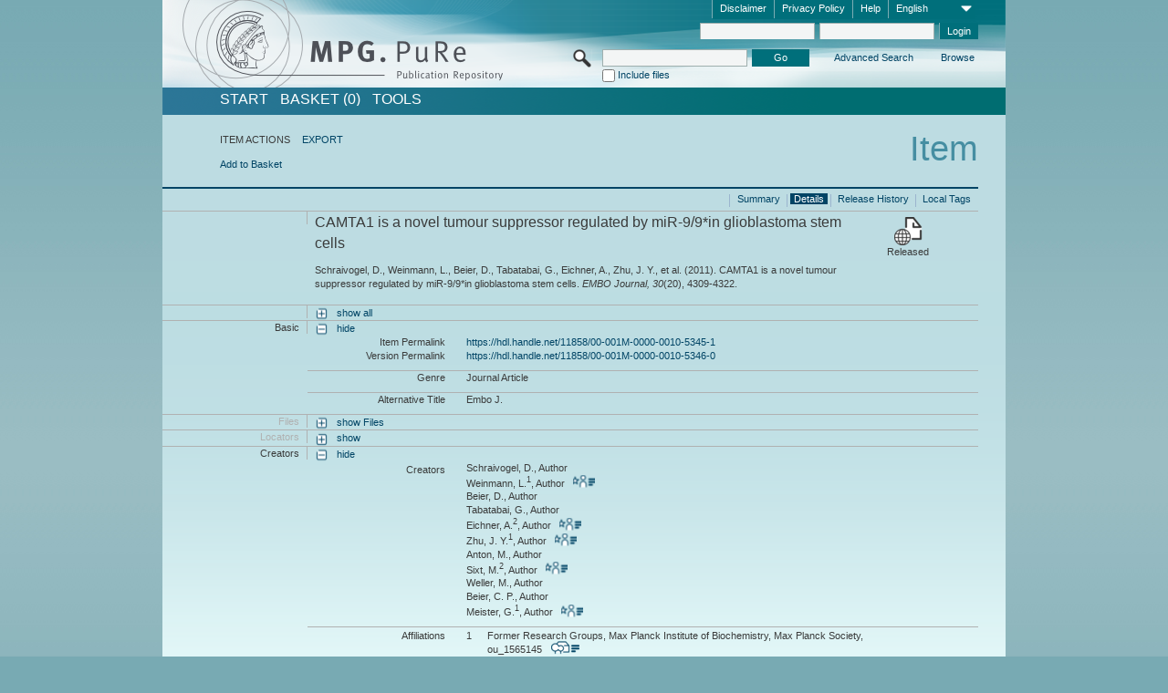

--- FILE ---
content_type: text/html;charset=UTF-8
request_url: https://pure.mpg.de/pubman/faces/ViewItemFullPage.jsp?itemId=item_1578399_1
body_size: 12828
content:
<!DOCTYPE html>
<html xmlns="http://www.w3.org/1999/xhtml"><head id="j_idt2"><link type="text/css" rel="stylesheet" href="/pubman/faces/javax.faces.resource/theme.css?ln=primefaces-aristo" /><link type="text/css" rel="stylesheet" href="/pubman/faces/javax.faces.resource/font-awesome-4.7.0/css/font-awesome.min.css" /><link type="text/css" rel="stylesheet" href="/pubman/faces/javax.faces.resource/commonJavaScript/jquery/css/jquery-ui-1.10.4.min.css" /><script type="text/javascript" src="/pubman/faces/javax.faces.resource/jsf.js?ln=javax.faces"></script><script type="text/javascript">if(window.PrimeFaces){PrimeFaces.settings.locale='en_EN';}</script>
    <title>CAMTA1 is a novel tumour suppressor regulated by miR-9/9*in glioblastoma stem cells :: MPG.PuRe
    </title>
	<meta http-equiv="Content-Type" content="text/html; charset=utf-8" />
	<meta http-equiv="pragma" content="no-cache" />
	<meta http-equiv="cache-control" content="no-cache" />
	<meta http-equiv="expires" content="0" />
	<link href="/pubman/resources/cssFramework/main.css" type="text/css" rel="stylesheet" /><link href="/pubman/resources/cssFramework/themes/skin_MPG/styles/theme.css" type="text/css" rel="stylesheet"/><link rel="shortcut icon" type="image/png" href="/pubman/faces/javax.faces.resources/pubman_favicon_32_32.png"/>
	
	<style type="text/css">
		.headerLogo {background-image: none; }
	</style>
	<style type="text/css">
		.fa { line-height: inherit; margin-right: 0.454545em; color: #004465;}
	</style>
	
	<script type="text/javascript">var cookieVersion = "1.0";</script>
	
	<link rel="search" type="application/opensearchdescription+xml" title="Search for publications within MPG.PuRe production" href="https://pure.mpg.de/pubman/faces/search/OpenSearch.jsp" /><script type="text/javascript" src="/pubman/faces/javax.faces.resource/jquery/jquery.js?ln=primefaces&amp;v=6.0"></script><script type="text/javascript" src="/pubman/faces/javax.faces.resource/scripts.js"></script><script type="text/javascript" src="/pubman/faces/javax.faces.resource/commonJavaScript/eSciDoc_javascript.js"></script><script type="text/javascript" src="/pubman/faces/javax.faces.resource/commonJavaScript/componentJavaScript/eSciDoc_ext_paginator.js"></script><script type="text/javascript" src="/pubman/faces/javax.faces.resource/commonJavaScript/componentJavaScript/eSciDoc_selectbox.js"></script><script type="text/javascript" src="/pubman/faces/javax.faces.resource/commonJavaScript/componentJavaScript/eSciDoc_item_list.js"></script><script type="text/javascript" src="/pubman/faces/javax.faces.resource/commonJavaScript/componentJavaScript/eSciDoc_full_item.js"></script><script type="text/javascript" src="/pubman/faces/javax.faces.resource/commonJavaScript/componentJavaScript/eSciDoc_single_elements.js"></script><script type="text/javascript" src="/pubman/faces/javax.faces.resource/commonJavaScript/componentJavaScript/breadcrump.js"></script>
	
	<link href="/cone/js/jquery.suggest.css" rel="stylesheet" type="text/css" />
    <link rel="unapi-server" type="application/xml" title="unAPI" href="https://pure.mpg.de/rest/unapi" />
<meta xmlns="http://www.w3.org/1999/xhtml" name="citation_publication_date"
      content="2011/10/19" />
<meta xmlns="http://www.w3.org/1999/xhtml" name="citation_author"
      content="Schraivogel, D." />
<meta xmlns="http://www.w3.org/1999/xhtml" name="citation_author"
      content="Weinmann, L." />
<meta xmlns="http://www.w3.org/1999/xhtml" name="citation_author_institution"
      content="Former Research Groups, Max Planck Institute of Biochemistry, Max Planck Society" />
<meta xmlns="http://www.w3.org/1999/xhtml" name="citation_author" content="Beier, D." />
<meta xmlns="http://www.w3.org/1999/xhtml" name="citation_author"
      content="Tabatabai, G." />
<meta xmlns="http://www.w3.org/1999/xhtml" name="citation_author"
      content="Eichner, A." />
<meta xmlns="http://www.w3.org/1999/xhtml" name="citation_author_institution"
      content="External Organizations" />
<meta xmlns="http://www.w3.org/1999/xhtml" name="citation_author" content="Zhu, J. Y." />
<meta xmlns="http://www.w3.org/1999/xhtml" name="citation_author_institution"
      content="Former Research Groups, Max Planck Institute of Biochemistry, Max Planck Society" />
<meta xmlns="http://www.w3.org/1999/xhtml" name="citation_author" content="Anton, M." />
<meta xmlns="http://www.w3.org/1999/xhtml" name="citation_author" content="Sixt, M." />
<meta xmlns="http://www.w3.org/1999/xhtml" name="citation_author_institution"
      content="External Organizations" />
<meta xmlns="http://www.w3.org/1999/xhtml" name="citation_author" content="Weller, M." />
<meta xmlns="http://www.w3.org/1999/xhtml" name="citation_author"
      content="Beier, C. P." />
<meta xmlns="http://www.w3.org/1999/xhtml" name="citation_author"
      content="Meister, G." />
<meta xmlns="http://www.w3.org/1999/xhtml" name="citation_author_institution"
      content="Former Research Groups, Max Planck Institute of Biochemistry, Max Planck Society" />
<meta xmlns="http://www.w3.org/1999/xhtml" name="citation_title"
      content="CAMTA1 is a novel tumour suppressor regulated by miR-9/9*in glioblastoma stem &#xA;cells" />
<meta xmlns="http://www.w3.org/1999/xhtml" name="citation_language" content="eng" />
<meta xmlns="http://www.w3.org/1999/xhtml" name="citation_journal_title"
      content="EMBO Journal" />
<meta xmlns="http://www.w3.org/1999/xhtml" name="citation_volume" content="30" />
<meta xmlns="http://www.w3.org/1999/xhtml" name="citation_issue" content="20" />
<meta xmlns="http://www.w3.org/1999/xhtml" name="citation_firstpage" content="4309" />
<meta xmlns="http://www.w3.org/1999/xhtml" name="citation_lastpage" content="4322" />
<meta xmlns="http://www.w3.org/1999/xhtml" name="citation_publisher"
      content="NATURE PUBLISHING GROUP" />
<meta xmlns="http://www.w3.org/1999/xhtml" name="citation_issn" content="0261-4189" />
<meta xmlns="http://www.w3.org/1999/xhtml" name="citation_keywords"
      content="cancer stem cells; gene silencing; glioblastoma; microRNAs; tumour suppressor" />
<meta xmlns="http://www.w3.org/1999/xhtml" name="DC.issued" content="2011/10/19" />
<meta xmlns="http://www.w3.org/1999/xhtml" name="DC.creator" content="Schraivogel, D." />
<meta xmlns="http://www.w3.org/1999/xhtml" name="DC.creator" content="Weinmann, L." />
<meta xmlns="http://www.w3.org/1999/xhtml" name="DC.creator" content="Beier, D." />
<meta xmlns="http://www.w3.org/1999/xhtml" name="DC.creator" content="Tabatabai, G." />
<meta xmlns="http://www.w3.org/1999/xhtml" name="DC.creator" content="Eichner, A." />
<meta xmlns="http://www.w3.org/1999/xhtml" name="DC.creator" content="Zhu, J. Y." />
<meta xmlns="http://www.w3.org/1999/xhtml" name="DC.creator" content="Anton, M." />
<meta xmlns="http://www.w3.org/1999/xhtml" name="DC.creator" content="Sixt, M." />
<meta xmlns="http://www.w3.org/1999/xhtml" name="DC.creator" content="Weller, M." />
<meta xmlns="http://www.w3.org/1999/xhtml" name="DC.creator" content="Beier, C. P." />
<meta xmlns="http://www.w3.org/1999/xhtml" name="DC.creator" content="Meister, G." />
<meta xmlns="http://www.w3.org/1999/xhtml" name="DC.title"
      content="CAMTA1 is a novel tumour suppressor regulated by miR-9/9*in glioblastoma stem &#xA;cells" />
<meta xmlns="http://www.w3.org/1999/xhtml" name="DC.language" content="eng" />
<meta xmlns="http://www.w3.org/1999/xhtml" name="DC.relation.ispartof"
      content="EMBO Journal" />
<meta xmlns="http://www.w3.org/1999/xhtml" name="DC.citation.volume" content="30" />
<meta xmlns="http://www.w3.org/1999/xhtml" name="DC.citation.issue" content="20" />
<meta xmlns="http://www.w3.org/1999/xhtml" name="DC.citation.spage" content="4309" />
<meta xmlns="http://www.w3.org/1999/xhtml" name="DC.citation.epage" content="4322" />
<meta xmlns="http://www.w3.org/1999/xhtml" name="DC.publisher"
      content="NATURE PUBLISHING GROUP" />
<meta xmlns="http://www.w3.org/1999/xhtml" name="DC.identifier"
      content="urn:ISSN:0261-4189" />
<meta xmlns="http://www.w3.org/1999/xhtml" name="DC.subject"
      content="cancer stem cells; gene silencing; glioblastoma; microRNAs; tumour suppressor" />
    <meta name="description" content="Author: Schraivogel, D. et al.; Genre: Journal Article; Issued: 2011-10-19; Keywords: cancer stem cells; gene silencing; glioblastoma; microRNAs; tumour suppressor; Title: CAMTA1 is a novel tumour suppressor regulated by miR-9/9*in glioblastoma stem cells" /><script type="text/javascript" src="/pubman/faces/javax.faces.resource/commonJavaScript/jquery/jquery-ui-1.10.4.min.js"></script>
    <script src="/cone/js/jquery.suggest.js"></script><script type="text/javascript" src="/pubman/faces/javax.faces.resource/commonJavaScript/componentJavaScript/autoSuggestFunctions.js"></script>
    <style type="text/css">
        .dialogNoTitleBar .ui-dialog-titlebar {
            display: none;
        }

        .ui-dialog {
            background: #eee
        }
    </style></head>

<body lang="en">
        <!-- The unAPI Identifier for this item --><abbr class='unapi-id' title='item_1578399_1'></abbr>
        <div class="full wrapper"><input id="offset" type="hidden" name="offset" />
		<div class="full_area0 header clear">
			<!-- begin: header section (including meta menu, logo, searchMenu and main menu)-->
			<!-- import meta menu here --><div id="Header:metaMenuSkipLinkAnchor" class="full_area0 metaMenu">
		<!-- meta Menu starts here -->
<form id="Header:j_idt44" name="Header:j_idt44" method="post" action="/pubman/faces/ViewItemFullPage.jsp" enctype="application/x-www-form-urlencoded">
<input type="hidden" name="Header:j_idt44" value="Header:j_idt44" />
<span class="seperator"></span>
				<div class="medium_area0 endline selectContainer">
					<div class="medium_area0">
						<span class="medium_area0 selectionBox">English</span>
						<div class="min_imgArea selectboxIcon"> </div>
					</div><select id="Header:j_idt44:selSelectLocale" name="Header:j_idt44:selSelectLocale" class="medium_area0" size="1" title="Choose language." onchange="submit();">	<option value="en" selected="selected">English</option>
	<option value="de">Deutsch</option>
	<option value="ja">日本語</option>
</select>
				</div><span class="seperator"></span>

				<!-- Guide --><a id="Header:j_idt44:lnkPubManHelp" name="Header:j_idt44:lnkPubManHelp" href="https://colab.mpdl.mpg.de/mediawiki/MPG.PuRe_Help" rel="noreferrer noopener" title="MPG.PuRe Help" target="_blank" class="free_area0_p8 endline">Help</a><span class="seperator"></span>

				<!-- Privacy Policy --><a id="Header:j_idt44:lnkPrivacyPolicy" href="#" title="Privacy Policy" onclick="jsf.util.chain(this,event,'loadBlog(\'http://colab.mpdl.mpg.de/mediawiki/MPG.PuRe_Datenschutzhinweis\');return false','mojarra.jsfcljs(document.getElementById(\'Header:j_idt44\'),{\'Header:j_idt44:lnkPrivacyPolicy\':\'Header:j_idt44:lnkPrivacyPolicy\'},\'\')');return false" class="free_area0_p8 endline">Privacy Policy</a><span class="seperator"></span>

				<!-- Policy --><a id="Header:j_idt44:lnkPolicy" href="#" title="Policy&amp;Disclaimer." onclick="jsf.util.chain(this,event,'loadBlog(\'http://colab.mpdl.mpg.de/mediawiki/MPG.PuRe_Impressum\');return false','mojarra.jsfcljs(document.getElementById(\'Header:j_idt44\'),{\'Header:j_idt44:lnkPolicy\':\'Header:j_idt44:lnkPolicy\'},\'\')');return false" class="free_area0_p8 endline">Disclaimer</a><span class="seperator"></span>

				<!-- CurrentIp -->

				<!-- LogIn, LogOut --><div id="Header:j_idt44:login" style="clear:right; margin-top:0.37em"><span class="seperator"></span><input id="Header:j_idt44:lnkLogin" type="submit" name="Header:j_idt44:lnkLogin" value="Login" class="activeButton quickSearchBtn free_area0_p8 endline" /><input id="Header:j_idt44:inputUsername" type="text" name="Header:j_idt44:inputUsername" class="large_txtInput" />
					<!--
					&lt;p:watermark for="inputUsername" value="username"
						rendered="true" /&gt;
					--><span class="seperator"></span><input id="Header:j_idt44:inputSecretPassword" type="password" name="Header:j_idt44:inputSecretPassword" value="" class="large_txtInput" />
					<!--
					&lt;p:watermark for="inputSecretPassword" value="password"
						rendered="true" /&gt;
					--></div>

			<!-- meta Menu ends here --><input type="hidden" name="javax.faces.ViewState" id="j_id1:javax.faces.ViewState:0" value="QZMx2JF5W3bKwwrRBUNBO21OKHzSSawuhE9eFGZNO2X6rG+Y8O/XSG2Po3Nz2qrUZd9OP3nCx78GPMkFcW7Fkkzsc/rFqdkx2u7iMF3Ta2hZOBMvTcJdFWkMNTwMcvV5HTaIM5ClMQvo+8HA4uwhmk/zIQZHIi+a2FKzupozXHfH86rBvbX6IzT62HHxnyapJFygGjsT2SL/DYrLnMT9wk++6mhSCdjJMmpN8Spk8NVcTHTUy9mAaJAxTcFgCjy2UaJ/9DohuRPmHlq8duWYHvPUmN8bRzLcgKYf4+s8YiQCLx+Rv8cHb8pGYFKgbo3/SZbMmTtpwp2JJ8Tb+0VRAKiVuX97qUFmv1aK3ToBu+9cPiu+swq9p7mCBNWi8w0BYg9qM2MXlEbqVOepCz4JFuzStyiNsGKvtLyWHeeScXEvLOiIpTGCFhgGY0aQm18V/40kt4P1r65GD2VEXKeYoRgKhrzWdA5Vom2w7Ra/s+aZnXIko+1Vsmz9sIqIIeNRCuDh/VxyWvQ0nlIs0FmW0pzrwBRcnJVj/[base64]/bXZHOKV0OrKZU5lPBwXG1v/yABzrGGNP/klymrOmwqKYX+2nePE6lr5LxoMQlGsQ32iHrCPXqtwUvrhiexWESL0dz3bgjildtoOSeJEWQGHc24sSkHzmguh0VQjwsi8Y/qfGMaZRu1qoyHCqK8p4E4qO2faPZuTDQHv3esMZIC47i4g2y36w8JP5AqY5zMRlJZ2Hv5dZzEKielYKmykk7NrGwdBCwfiLA84esWuxX4LSuOPLKWrw3GfOmI+hFLRzoHOG8J9g/lXItBDYYyTUml3lkjmtnyhy5IVNj+MYkvxnodD6yod2BypUP3UbGZbFJErNZWudaFRoplKLlRGGpyWKZJ78PXOWRduUGS4Dn9ghtEXG1aVXTp1EZJea61wMFjPyeribaB37GIMYIU63njFm5t+Ov1xrjUlDXR3F7iLEM6NOt9L0mKMWQ2K/[base64]/Ado0hrLXKn9bBlY1ZTEk1OGTpz3HaaMeCaqW8ya6h128lF3m5FBXI4OoePfpP3ssI1q/Pc7247PhzVull0xm0G6GwPPlRrOukXHDaAxYU6zCU5871JZoey+vupejWEUwpJFezJuc2Yp3lJmG4DwSQZH8RZV6OLsAKsjYCigWeAKikS+PHAKx+YrEgKHfIpnRBxczWLiCLvc6gde4yQOK5tkDveowNSTOYLgbOYjHynbv2oKXUWvia6xz4/0VeIpnTB5g2Ec2JqJvnT8x8h0mlf0G4yaNOXiWeoTsKP//8dz2MQbhcG9+B2vIvhO8+Hj+tTeT3LR8z8lPTlpWTNpF+Uh50Vx04vEFLhVfGq2rlYmoYCZQUoesKaWVY3ZD/sD4asaiyMvJMdrEEpNzw5Yt9aJ4BKnZ5kiufVb+pzuWKhaRZHwZLk6PwKt7CdlO7BG00vMCCzrFqpn8PvPLRN+Te5wBpepJzGoTb/JAhqIH7/T78P62q2j5ReqmZyxuIYyN0XCw==" autocomplete="off" />
</form></div>
			<div class="full_area0 LogoNSearch"><a id="Header:lnkStartPage" name="Header:lnkStartPage" href="/pubman/faces/HomePage.jsp" title="Go to PubMan Startpage."><img src="/pubman/resources/images/pure_logo_web.png" style="border:none;" class="tiny_marginLExcl headerLogo" /><span class="tiny_marginLExcl xDouble_area0 themePark "></span></a>
			<!-- import search here-->
	
	<div id="searchMenuSkipLinkAnchor" class="free_area0 searchMenu">
<form id="Header:j_idt77" name="Header:j_idt77" method="post" action="/pubman/faces/ViewItemFullPage.jsp" enctype="application/x-www-form-urlencoded">
<input type="hidden" name="Header:j_idt77" value="Header:j_idt77" />

			<span class="std_imgArea quickSearchIcon"> </span>
			<span class="xLarge_area0 quickSearchMenu"><input id="Header:j_idt77:quickSearchString" type="text" name="Header:j_idt77:quickSearchString" class="xLarge_txtInput quickSearchTextInput" title="Search text" /><span class="xLarge_checkbox quickSearchCheckBoxMenu"><input id="Header:j_idt77:quickSearchCheckBox" type="checkbox" name="Header:j_idt77:quickSearchCheckBox" /><label for="Header:j_idt77:quickSearchCheckBox">Include files</label></span>
			</span><input id="Header:j_idt77:btnQuickSearchStart" type="submit" name="Header:j_idt77:btnQuickSearchStart" value="Go" title="Start Search." class="small_txtBtn activeButton quickSearchBtn" />
			<span class="free_area0"><a id="Header:j_idt77:lnkAdvancedSearch" name="Header:j_idt77:lnkAdvancedSearch" href="/pubman/faces/AdvancedSearchPage.jsp" title="Extended search capabilities for released items" class="free_area0_p3 advancedSearchMenu tiny_marginLExcl">Advanced Search</a><a id="Header:j_idt77:lnkBrowseBy" href="#" title="Browse by organizations and further categories" onclick="mojarra.jsfcljs(document.getElementById('Header:j_idt77'),{'Header:j_idt77:lnkBrowseBy':'Header:j_idt77:lnkBrowseBy'},'');return false" class="free_area0_p3 organisationSearchMenu tiny_marginLExcl endline">Browse</a>
			</span><input type="hidden" name="javax.faces.ViewState" id="j_id1:javax.faces.ViewState:1" value="OXNCnRstplufIvXIhn/Tv/HasxEzkEYVyqzYEciTcR/WDziWl+lC0sJCb347rQVzKzXY7mUDYfXug9XKkDG/aqCpWFwyEjxfb5XMBf8fNdp1W5AmB9u4hp2wA7sRALWor8/JIEo+DUigV8mhU58YniA5+ZDsL6IiFYrjEn0RM2du+ARFQpe42tzmDKSX+WsDgun/cLX/Fthlk81gFG0ZTOn8v4pD2vKfhjzjEMi9wkXNN1zWvVAO5CYr/J3FnIhDVP8gCDKnRumbwzqWvL0HDD4IfbrLLZGMHXL68Fhvwve5YO94hb2zn48TtxD/7ZfUss3VXNCSaPU0aRlttMjLuMIoU/ztTTpWYNGHYXCebiiVY97q9dId3OTTMZ/IoPK8YfedzQderoH8i3x9Ae0bWCepmESubrVSvG3fjDLPnyf2L46U0j88Ri1fPXkaYGy9dCnFvl818yk5VCmCVrskZ3qhuCuozKbxsWrjtHmtOCubAHVRxtZJpsLEKLUdKj43bmtWAtPSLJ9Z5/Qu4OHYPHbSiN/y3w5l/SBGHYAawx7W8uivw0e7ZTVVnAUYgkCkDtmAcqqP7ZrDG2L6afF1r8ohvGlI3yEpPq46xo1aph7hIlbznTVk3Sf9B5gV3demtC7gtFm0FqhQUwL1un2VxwQG2JfftFZspU5PZMcJZfm/HsOVKX09mBz+mCis1N/fftBLRZ0fBe3s0ATV5DrXwyoUcaLt51Rt6vKG2+jYb0wojIkk39k8F32oijmaZPbkKcfkmYr19ZMgUqa7blIr3664s3MxNXvt6adzeqRyDxDZ/ApJoA3ETCmfkTamhfkpqn4uGZhL0u8hpTdTAQ6/0yrB0upFOb73PUhrGJ/u72/uYbTLVaNtfyDME7cUc0BS7de+xIXjkkhOPhx1yHrHdjd9siOuAD/metEtM0hx+Y4cQKdndJ8LQhcqLhNstt7aZEKN+nXNh1Sf3ywLnWx/2Xc344kzzvLUw4ROfdCplNBKS9dos6Aa1gWXbcBTmtGx+UOGUYCFIwUeJwsUA38g0AUNrO/nEknKDWQVdjMmxJ1wf+q9mQQq1Kdqgfw4/mEF54Olaf+YsoHaWtJIJlLjvrUI2839Hr8Y4IJkReCj7Ib4Ue/oMnze80d2pUx/QE4K2WZyYFjob2NQWTksEv10mhRm/7AaOAetNQW53nffY7vCgkIIebU+EXlq0n1kpQWM8BIqIGiE4LIgjeMyff6cQHkDlKnx/3Bd22ZR/AbNNnvpedxfHDPBvQGzfgsfPhrVvE5fKl8JMieh0Fk1iXdWs6OxLiG+LZPPZ3I0fsEbpa3LirAXPIGJ22jw27Johs1baEeJy458EcjZb1LgDqvC21jWBoNLksPzAg5e0PCEQtrRP6mJ51wEx30eVO3J/xzknzH/ROFwhUOL1nJDbXqQ27Z0KUHFASsIZqnwGO3B38SKhQG7jjw6QK07XMmUpguEi/0afKygSRsqcvGWT1il/1AWHf1pvGRYBlPoiGj21LVma98BZUsLLn7p+XVMaVHWAKOBPA6JdW/iuJar3rlfP1Nz031G7+yu7d4ccTcf2H5A5BfHslV0Z5fGtzpmzUDJtjilhZOivaHOjtCPOCCJQtEWqD+poatwkyIajXrjsbLDDUzXoyc39UrEiNTQ1098zIuebLRS7VQmznRBX7AMBFxvlbPxh3cG6MMLPgJ/au/qrPbBOVpnIlAyxoOHVV2hVcMFuVoE9bzV9EjVgFGaC5EQugbbtFZtvvSjcO7bjarq7qqx8+PM1+uNb67tvWyhbQZKX1EqjVZ3tKmJ/3kHExbE4W1vk43e5z6g/[base64]/qmR6dbBgYbLF8nw==" autocomplete="off" />
</form>
	</div>
			</div>
		</div>
		<!-- import main menu here -->
	
	<div id="mainMenuSkipLinkAnchor" class="full_area0 mainMenu"><a id="Header:lnkHome" name="Header:lnkHome" href="/pubman/faces/HomePage.jsp" title="Go to PubMan Startpage." class="free_area0">START</a>
		<!--  start should replace the following later -->
		<!--  stop should replace the following later --><a id="Header:lnkCartItems" name="Header:lnkCartItems" href="/pubman/faces/CartItemsPage.jsp" title="Go to Basket" class="free_area0">BASKET  (0)</a><a id="Header:lnkTools" name="Header:lnkTools" href="/pubman/faces/ToolsPage.jsp" title="Go to Tools Overview" class="free_area0">Tools</a>
	</div>
<form id="form1" name="form1" method="post" action="/pubman/faces/ViewItemFullPage.jsp" enctype="application/x-www-form-urlencoded">
<input type="hidden" name="form1" value="form1" />

                <div id="content" class="full_area0 clear">
                    <!-- begin: content section (including elements that visualy belong to the header (breadcrumb, headline, subheader and content menu)) -->
                    <div class="clear">
                        <div class="headerSection">
		<div class="clear breadcrumb">
			<!-- Breadcrumb starts here -->
			<ol>
				<li></li>
			</ol>
			<!-- Breadcrumb ends here -->
		</div>
                            <div id="contentSkipLinkAnchor" class="clear headLine">
                                <!-- Headline starts here -->
                                <h1>Item</h1>
                                <!-- Headline ends here -->
                            </div>
                        </div>
                        <div class="small_marginLIncl subHeaderSection"><div class="contentMenu">
                                <!-- content menu starts here -->
                                <div class="free_area0 sub">
                                    <!-- content menu upper line starts here --><span class="free_area0">ITEM ACTIONS</span><span class="seperator void"></span><a id="form1:lnkLinkForExportView" name="form1:lnkLinkForExportView" href="ViewItemFullPage.jsp?itemId=item_1578399_1&amp;view=EXPORT" class="free_area0">EXPORT</a>
                                    <!-- content menu upper line ends here -->
                                </div><div class="free_area0 sub action">
                                    <!-- content menu lower line starts here --><a id="form1:lnkAddToBasket" href="#" onclick="jsf.util.chain(this,event,'fullItemReloadAjax();','mojarra.jsfcljs(document.getElementById(\'form1\'),{\'form1:lnkAddToBasket\':\'form1:lnkAddToBasket\'},\'\')');return false">Add to Basket</a>
                                    <!-- content menu lower line ends here --></div>
                                <!-- content menu ends here --></div>
                            <div class="subHeader">
                                <!-- JSF messages -->
                                <!-- Subheadline ends here -->
                            </div>
                        </div>
                    </div><div class="full_area0 clear">
                        <div class="full_area0 fullItem">
                            <div class="full_area0 fullItemControls">
                                <span class="full_area0_p5"> <b class="free_area0 small_marginLExcl"> </b><span class="seperator"></span><a id="form1:lnkViewLocalTagsPage" name="form1:lnkViewLocalTagsPage" href="/pubman/faces/ViewLocalTagsPage.jsp" class="free_area0">Local Tags</a><span class="seperator"></span><a id="form1:lnkViewItemFull_btnItemVersions" href="#" onclick="mojarra.jsfcljs(document.getElementById('form1'),{'form1:lnkViewItemFull_btnItemVersions':'form1:lnkViewItemFull_btnItemVersions'},'');return false" class="free_area0">Release History</a><span class="seperator"></span><a id="form1:lnkViewItemPage" name="form1:lnkViewItemPage" href="#contentSkipLinkAnchor" class="free_area0 actual">Details</a><span class="seperator"></span><a id="form1:lnkViewItemOverviewPage" name="form1:lnkViewItemOverviewPage" href="https://pure.mpg.de/pubman/faces/ViewItemOverviewPage.jsp?itemId=item_1578399_1" class="free_area0">Summary</a><span class="seperator"></span>
								</span>
                            </div><span class="full_area0 pageBrowserItem"><span class="paginatorPanel"></span></span>
                            <div class="full_area0 itemHeader"><span class="xLarge_area0 endline blockHeader">
                                     
                                </span><span class="seperator"></span><span class="free_area0_p8 endline itemHeadline">
                                    <b>CAMTA1 is a novel tumour suppressor regulated by miR-9/9*in glioblastoma stem cells</b>
      <div class="Pubman">
         <p>Schraivogel, D., Weinmann, L., Beier, D., Tabatabai, G., Eichner, A., Zhu, J. Y., et al. <span class="DisplayDateStatus">(2011).</span>
            CAMTA1 is a novel tumour suppressor regulated by miR-9/9*in glioblastoma stem cells.<span class="Italic"><i> EMBO Journal,</i></span>
            <span class="Italic"><i>30</i></span>(20), 4309-4322.
         </p>
      </div>
   </span><span class="free_area0 status statusArea"><div class="big_imgArea statusIcon releasedItem"></div><span class="noDisplay">Item is </span><label class="medium_label statusLabel free_area0_p3">Released</label></span>
                            </div><div class="full_area0 itemBlock visibility">
                                <h3 class="xLarge_area0_p8 endline blockHeader"> </h3><span class="seperator"></span>
                                <a class="free_area0 expand">show all
                                </a>
                                <a class="free_area0 collapse">hide all
                                </a></div><div class="full_area0 itemBlock">
		<h3 class="xLarge_area0_p8 endline blockHeader">Basic
		</h3>
		<span class="seperator"></span>
		<a id="lnkShowGroupBasic" class="free_area0 expand">show</a><span class="free_area0 itemBlockContent endline">
			<a id="lnkHideGroupBasic" class="free_area0 collapse">hide</a>
			<!-- Citation URL -->
			<div class="free_area0 endline itemLine noTopBorder">
				<b class="xLarge_area0_p8 endline labelLine clear">Item Permalink<span class="noDisplay">: </span>
				</b> <span class="xHuge_area0 xTiny_marginLExcl endline"><a id="form1:lnkCitationURLItemPid" name="form1:lnkCitationURLItemPid" href="https://hdl.handle.net/11858/00-001M-0000-0010-5345-1" title="Always points to the most recent version of this publication, which is accessible with your user rights. Depending on the status of the actual version you may directed to different versions.">https://hdl.handle.net/11858/00-001M-0000-0010-5345-1</a>
				</span> <b class="xLarge_area0_p8 endline labelLine clear">Version Permalink<span class="noDisplay">: </span>
				</b> <span class="xHuge_area0 xTiny_marginLExcl endline"><a id="form1:lnkCitationURLVersionPid" name="form1:lnkCitationURLVersionPid" href="https://hdl.handle.net/11858/00-001M-0000-0010-5346-0" title="Always points to this version of the publication.">https://hdl.handle.net/11858/00-001M-0000-0010-5346-0</a>
				</span>
			</div>
			<!-- Genre -->
			<div class="free_area0 endline itemLine">
				<b class="xLarge_area0_p8 endline labelLine clear">Genre<span class="noDisplay">:
				</span>
				</b> <span class="xHuge_area0 xTiny_marginLExcl endline">Journal Article
				</span>
			</div>
			<!-- Alternative title --><div class="free_area0 endline itemLine">
					<b class="xLarge_area0_p8 endline labelLine clear">Alternative Title
						<span class="noDisplay">: </span>
					</b>
					<span class="xHuge_area0 xTiny_marginLExcl endline">Embo J.
					</span></div></span></div>
		<div id="files" class="full_area0 itemBlock">
			<h3 class="xLarge_area0_p8 endline blockHeader">Files
			</h3>
			<span class="seperator"></span> <a id="lnkShowGroupFile" class="free_area0 expand">show  Files</a>
		</div>
		<div id="locators" class="full_area0 itemBlock">
			<h3 class="xLarge_area0_p8 endline blockHeader">Locators
			</h3>
			<span class="seperator"></span> <a id="lnkShowGroupLocator" class="free_area0 expand">show</a>
		</div><div class="full_area0 itemBlock">
		<h3 id="lblViewItemFull_lblCreatorsHeader" class="xLarge_area0_p8 endline blockHeader">Creators
		</h3>
		<span class="seperator"></span>
		<a id="lnkShowGroupPersOrg" class="free_area0 expand">show</a>
		<div class="free_area0 itemBlockContent endline">
			<a id="lnkHideGroupPersOrg" class="free_area0 collapse">hide</a>
			<!-- Creators -->
			<div class="free_area0 endline itemLine noTopBorder">
				<b id="lblViewItemFull_lblCreators" class="xLarge_area0_p8 endline labelLine"> <sup> </sup>Creators<span class="noDisplay">: <br /></span>
				</b> <span class="xHuge_area0 xTiny_marginLExcl endline"> <span class="free_area0 authorsGroup"> <!-- Display {ViewItemFull.defaultSize} creators by default --><span id="form1:j_idt466:0:txtCreatorPersonFormattedDisplay" class="free_area0 creator clear">Schraivogel, D., Author</span>
								<br /><span id="form1:j_idt466:1:txtCreatorPersonFormattedDisplay" class="free_area0 creator clear">Weinmann, L.<sup>1</sup>, Author
										 
										<a id="form1:j_idt466:1:lnkCreatorPersonPortfolioLink" name="form1:j_idt466:1:lnkCreatorPersonPortfolioLink" href="https://pure.mpg.de/cone/persons/resource/persons78866?lang=en" rel="noreferrer noopener" target="_blank" class="authorCard">        </a></span>
								<br /><span id="form1:j_idt466:2:txtCreatorPersonFormattedDisplay" class="free_area0 creator clear">Beier, D., Author</span>
								<br /><span id="form1:j_idt466:3:txtCreatorPersonFormattedDisplay" class="free_area0 creator clear">Tabatabai, G., Author</span>
								<br /><span id="form1:j_idt466:4:txtCreatorPersonFormattedDisplay" class="free_area0 creator clear">Eichner, A.<sup>2</sup>, Author
										 
										<a id="form1:j_idt466:4:lnkCreatorPersonPortfolioLink" name="form1:j_idt466:4:lnkCreatorPersonPortfolioLink" href="https://pure.mpg.de/cone/persons/resource/persons77931?lang=en" rel="noreferrer noopener" target="_blank" class="authorCard">        </a></span>
								<br /><span id="form1:j_idt466:5:txtCreatorPersonFormattedDisplay" class="free_area0 creator clear">Zhu, J. Y.<sup>1</sup>, Author
										 
										<a id="form1:j_idt466:5:lnkCreatorPersonPortfolioLink" name="form1:j_idt466:5:lnkCreatorPersonPortfolioLink" href="https://pure.mpg.de/cone/persons/resource/persons78931?lang=en" rel="noreferrer noopener" target="_blank" class="authorCard">        </a></span>
								<br /><span id="form1:j_idt466:6:txtCreatorPersonFormattedDisplay" class="free_area0 creator clear">Anton, M., Author</span>
								<br /><span id="form1:j_idt466:7:txtCreatorPersonFormattedDisplay" class="free_area0 creator clear">Sixt, M.<sup>2</sup>, Author
										 
										<a id="form1:j_idt466:7:lnkCreatorPersonPortfolioLink" name="form1:j_idt466:7:lnkCreatorPersonPortfolioLink" href="https://pure.mpg.de/cone/persons/resource/persons78718?lang=en" rel="noreferrer noopener" target="_blank" class="authorCard">        </a></span>
								<br /><span id="form1:j_idt466:8:txtCreatorPersonFormattedDisplay" class="free_area0 creator clear">Weller, M., Author</span>
								<br /><span id="form1:j_idt466:9:txtCreatorPersonFormattedDisplay" class="free_area0 creator clear">Beier, C. P., Author</span>
								<br /><span id="form1:j_idt466:10:txtCreatorPersonFormattedDisplay" class="free_area0 creator clear">Meister, G.<sup>1</sup>, Author
										 
										<a id="form1:j_idt466:10:lnkCreatorPersonPortfolioLink" name="form1:j_idt466:10:lnkCreatorPersonPortfolioLink" href="https://pure.mpg.de/cone/persons/resource/persons78385?lang=en" rel="noreferrer noopener" target="_blank" class="authorCard">        </a></span>
								<br /> <!-- Hidden creators, visible after clicking on more -->
				</span>
				</span>
			</div>
			<!-- Affiliations -->
			<div class="free_area0 endline itemLine" style="padding-top: 0.1818em;">
				<b id="lblViewItemFull_lblAffiliations" class="xLarge_area0_p8 endline labelLine">Affiliations<span class="noDisplay">: <br /></span>
				</b> <span class="xHuge_area0 xTiny_marginLExcl endline"><span class="tiny_area0 endline">1</span><span id="form1:j_idt498:0:txtCreatorAffiliation" class="free_area0 affiliation">Former Research Groups, Max Planck Institute of Biochemistry, Max Planck Society, ou_1565145
							 
							<a id="form1:j_idt498:0:lnkAffiliationDetail" name="form1:j_idt498:0:lnkAffiliationDetail" href="" onclick="openCenteredWindow('/pubman/faces/AffiliationDetailPage.jsp?id=ou_1565145', 980, 400, 'Details');return false" rel="noreferrer noopener" target="_blank" class="ouCard">           </a></span>
						<br /><span class="tiny_area0 endline">2</span><span id="form1:j_idt498:1:txtCreatorAffiliation" class="free_area0 affiliation">External Organizations, ou_persistent22
							 
							<a id="form1:j_idt498:1:lnkAffiliationDetail" name="form1:j_idt498:1:lnkAffiliationDetail" href="" onclick="openCenteredWindow('/pubman/faces/AffiliationDetailPage.jsp?id=ou_persistent22', 980, 400, 'Details');return false" rel="noreferrer noopener" target="_blank" class="ouCard">           </a></span>
						<br />
				</span>
			</div>
		</div></div><div class="full_area0 itemBlock">
		<h3 class="xLarge_area0_p8 endline blockHeader">Content
		</h3>
		<span class="seperator"></span>
		<a id="lnkShowGroupContent" class="free_area0 expand">show</a><div class="free_area0 itemBlockContent endline">
			<a id="lnkHideGroupContent" class="free_area0 collapse">hide</a>
			<!-- Free keywords -->
			<div class="free_area0 endline itemLine noTopBorder">
				<b class="xLarge_area0_p8 endline labelLine clear">Free keywords<span class="noDisplay">:
				</span>
				</b> <span class="xHuge_area0 xTiny_marginLExcl endline">cancer stem cells; gene silencing; glioblastoma; microRNAs; tumour suppressor
				</span>
			</div>
			<!-- Subject -->
			<!-- Abstract --><div class="free_area0 endline itemLine">
				<b class="xLarge_area0_p8 endline labelLine clear">  Abstract<span class="noDisplay">:
				</span>
				</b>
				<span class="xHuge_area0 xTiny_marginLExcl endline">-
				</span></div></div></div><div class="full_area0 itemBlock">
		<h3 class="xLarge_area0_p8 endline blockHeader">Details
		</h3>
		<span class="seperator"></span>
		<a id="lnkShowGroupDetails" class="free_area0 expand">show</a><div class="free_area0 itemBlockContent endline">
			<a id="lnkHideGroupDetails" class="free_area0 collapse">hide</a>
			<!-- Languages -->
			<div class="free_area0 endline itemLine noTopBorder">
				<b class="xLarge_area0_p8 endline labelLine clear">Language(s)<span class="noDisplay">:
				</span>
				</b> <span class="xHuge_area0 xTiny_marginLExcl endline">eng - English
				</span>
			</div>
			<!-- Dates -->
			<div class="free_area0 endline itemLine">
				<b class="xLarge_area0_p8 endline labelLine clear">  Dates<span class="noDisplay">:
				</span>
				</b> <span class="xHuge_area0 xTiny_marginLExcl endline"><span class="double_area0 tiny_marginRIncl"><label id="form1:lblViewItem_lblDatePublishedInPrint" title="Date issued:" class="double_label">Date issued: </label><span class="large_area0">2011-10-19</span></span>
				</span>
			</div>
			<!-- Publication status -->
			<div class="free_area0 endline itemLine">
				<b class="xLarge_area0_p8 endline labelLine clear">  Publication Status<span class="noDisplay">: </span>
				</b> <span class="xHuge_area0 xTiny_marginLExcl endline">Issued
				</span>
			</div>
			<!-- Pages -->
			<div class="free_area0 endline itemLine">
				<b class="xLarge_area0_p8 endline labelLine clear">  Pages<span class="noDisplay">:
				</span>
				</b> <span class="xHuge_area0 xTiny_marginLExcl endline">-
				</span>
			</div>
			<!-- Publishing Info -->
			<div class="free_area0 endline itemLine">
				<b class="xLarge_area0_p8 endline labelLine clear">  Publishing info<span class="noDisplay">: </span>
				</b> <span class="xHuge_area0 xTiny_marginLExcl endline">-
				</span>
			</div>
			<!-- Table of Content -->
			<div class="free_area0 endline itemLine">
				<b class="xLarge_area0_p8 endline labelLine clear">  Table of Contents<span class="noDisplay">:
				</span>
				</b> <span class="xHuge_area0 xTiny_marginLExcl endline">-
				</span>
			</div>
			<!-- Review method -->
			<div class="free_area0 endline itemLine">
				<b class="xLarge_area0_p8 endline labelLine clear">  Rev. Type<span class="noDisplay">: </span>
				</b> <span class="xHuge_area0 xTiny_marginLExcl endline">Peer
				</span>
			</div>
			<!-- Identifiers -->
			<div class="free_area0 endline itemLine">
				<b class="xLarge_area0_p8 endline labelLine clear">  Identifiers<span class="noDisplay">: </span>
				</b> <span class="xHuge_area0 xTiny_marginLExcl endline">eDoc: 573830<br/>ISI: <a target='_blank' href='http://gateway.isiknowledge.com/gateway/Gateway.cgi?GWVersion=2&SrcAuth=SFX&SrcApp=SFX&DestLinkType=FullRecord&KeyUT=000296715800018&DestApp=WOS'>000296715800018</a>
				</span>
			</div>
			<!-- Degree Type -->
			<div class="free_area0 endline itemLine">
				<b class="xLarge_area0_p8 endline labelLine clear">  Degree<span class="noDisplay">: </span>
				</b> <span class="xHuge_area0 xTiny_marginLExcl endline">-
				</span>
			</div></div></div><div class="full_area0 itemBlock">
		<h3 class="xLarge_area0_p8 endline blockHeader">Event
		</h3>
		<span class="seperator"></span>
		<a id="lnkShowGroupEvent" class="free_area0 expand">show</a></div>
                            <!--JUS content section --><div class="full_area0 itemBlock">
		<h3 class="xLarge_area0_p8 endline blockHeader">Legal Case
		</h3>
		<span class="seperator"></span>
		<a id="lnkShowGroupEvent" class="free_area0 expand">show</a></div><div class="full_area0 itemBlock">
		<h3 class="xLarge_area0_p8 endline blockHeader">Project information
		</h3>
		<span class="seperator"></span>
		<a id="lnkShowGroupProjectInfo" class="free_area0 expand">show</a></div><div class="full_area0 itemBlock">
			<h3 class="xLarge_area0_p8 endline blockHeader">Source 1
			</h3>
			<span class="seperator"></span>
			<a id="lnkShowGroupSource" class="free_area0 expand">show</a><div class="free_area0 itemBlockContent endline">
				<a id="lnkHideGroupSource" class="free_area0 collapse">hide</a>
				<!-- Source Title -->
				<div class="free_area0 endline itemLine noTopBorder">
					<b class="xLarge_area0_p8 endline labelLine clear">Title<span class="noDisplay">: </span>
					</b> <span class="xHuge_area0 xTiny_marginLExcl endline">EMBO Journal
					</span>
				</div>
				<!-- Source alternative title --><div class="free_area0 endline itemLine">
						<b class="xLarge_area0_p8 endline labelLine clear">   Alternative Title
							<span class="noDisplay">: </span>
						</b>
						<span class="xHuge_area0 xTiny_marginLExcl endline">Embo J.
						</span></div>
				<!-- Source genre -->
	            <div class="free_area0 endline itemLine">
	                <b class="xLarge_area0_p8 endline labelLine clear">Source Genre<span class="noDisplay">: </span>
	                </b>
	                <span class="xHuge_area0 xTiny_marginLExcl endline">Journal
	                </span>
	            </div>

				<!-- Source creators -->
				<div class="free_area0 endline itemLine">
					<b class="xLarge_area0_p8 endline labelLine"> <sup> </sup>Creator(s)<span class="noDisplay">: <br /></span>
					</b> <span class="xHuge_area0 xTiny_marginLExcl endline">
					</span>
				</div>
				<!-- Source affiliations -->
				<div class="free_area0 endline itemLine">
					<b class="xLarge_area0_p8 endline labelLine">Affiliations<span class="noDisplay">: <br /></span>
					</b> <span class="xHuge_area0 xTiny_marginLExcl endline">
					</span>
				</div>
				<!-- Source publishing Info -->
				<div class="free_area0 endline itemLine">
					<b class="xLarge_area0_p8 endline labelLine clear">Publ. Info<span class="noDisplay">: </span>
					</b> <span class="xHuge_area0 xTiny_marginLExcl endline">NEW YORK : NATURE PUBLISHING GROUP
					</span>
				</div>
				<!-- total number of pages --><span class="free_area0 endline itemLine">
					<b class="xLarge_area0_p8 endline labelLine clear">Pages<span class="noDisplay">:
					</span>
					</b>
					<span class="xHuge_area0 xTiny_marginLExcl endline">-
					</span></span>
				<!-- Volume / Issue --><span class="free_area0 endline itemLine">
					<b class="xLarge_area0_p8 endline labelLine clear">Volume / Issue<span class="noDisplay">: </span>
					</b>
					<span class="xHuge_area0 xTiny_marginLExcl endline">30 (20)
					</span></span>
				<!-- Sequence Number --><span class="free_area0 endline itemLine">
					<b class="xLarge_area0_p8 endline labelLine clear">Sequence Number<span class="noDisplay">: </span>
					</b>
					<span class="xHuge_area0 xTiny_marginLExcl endline">-
					</span></span>
				<!-- Start-/Endpage --><span class="free_area0 endline itemLine">
					<b class="xLarge_area0_p8 endline labelLine clear">Start / End Page<span class="noDisplay">: </span>
					</b>
					<span class="xHuge_area0 xTiny_marginLExcl endline">4309 - 4322
					</span></span>
				<!-- Source identifiers --><span class="free_area0 endline itemLine">
					<b class="xLarge_area0_p8 endline labelLine clear">Identifier<span class="noDisplay">: </span>
					</b>
					<span class="xHuge_area0 xTiny_marginLExcl endline">ISSN: 0261-4189
					</span></span></div></div>
                        </div></div>
                    <!-- end: content section -->
                </div><input type="hidden" name="javax.faces.ViewState" id="j_id1:javax.faces.ViewState:2" value="xPiSDW1SynUPPEFOD+tDbSt3kYVBNMK9g+3YQZwkZR5W+wsrpXohywDxITwYvQCefJyZ1JZylIzEfYnPwPLOtVQeZaTsM0iHGauXPGU4iiKHBYMB+k/nPVNHGFIY3JjdrOcOv26BPqPZHxe5rd0rN/VoAFv8ufhlZ/GvHTOM9sTxicz0a2xVDJBFocVbjda+Jy2JueheAkgHabNm3ZsLOgkOB+aFNpHRYINZAFbwcqb9RXpk0sOKT7hkmKa26DzYv77WOQ2D6RYzH4ZW0X+C7UBy5+KYByyC8dxSwu2cVBY+HWbcBs+rtgkGwX/fQ0gZo3yTzaWYTQNGaNg8uJSVM6zkOVGAI8TTEVJPsQsXtDEuXBaRnCq6MS8H44bnNqQ2OIlwLs8lhh5KgfmdXzEebiZKz6rQtsJ9KTBrvTC3867WvVvyqdDGjn8/iyX6OCQbdlTlA5heqqFNWlu0JZsByuXXUmUtpc9v8T1KRLLxTP+zTDxXhbEQpXfHOjo8SNZUDbShLRtVJgNc6j7mOHstrh3A9TBdb8IL6myZRhFvmpbAb+fIlfPLRMHjWDd3i+vB40mxbV6kxvWMOVKid5lyco68Le04/vwfeosg1b9I2sXXiSMxuMzumk0+CMViUI9CUOgIqLLUmNo6/6goTTYthqUriyds/M1oIoW7c3WQS9HdpH2SrXs7bteoSz5MVmuaTwjA8qfgso67SP+18LkELz03+ztuFo24nRecYyxsfzTgR6aBu2FrRZOA1ua6D8lkhaWZGKy9a49TIbbzsF2tl7d2vFgxyrzyQE6bH2fmqx5Dt05n4APFc1QhVw/rKg5Tk2MucQHCD1STOEvjrMwGx8tn+zSHkOfwiwkGtCMocvvl/[base64]/8tzJBT+ZhbPyckfC5vf0Rk+sY2e7q3RBjeWoVR8rNwHUJOimAPOi63kDVAPJA9W/l0Fp32WqHqtpEcivfxL3SAYjJswA8tOTn6rondVMWDvtvQZMC/0mrrBNElNjibW8Pm+MSZUB29pj5Qqlyw6L6yJ+UYI8ZIgFa8ndmv8FT5iwPIcEQVqfx+VuZkn5WX1SLy7zrCFzIpf7PZUbCEJVA6th2N++8EeivMsbDZmLFn5TmqQ2a9THBAbUC4qsCReMYf1jf3cFRb+WmEyqrU4/1g4f4t8rP7gJyzcwhCWzuQnvCX8AWzKk9VwghMSn/CJdPywagLynGjVr/DkrHIezJtHgPvC0WGvOCMEPXe5nAqZYbjguQk4za1qyLEZ3sOXugyPK+DpF2st1PmyKYkyz/+nM9kE3dZ1S0VOUTu0V2i7NkJ+5PqVQ6VXFwYtSs04lxxhxim8mBLrKqWAvKO526N224MdbLwPa35jm7vxeBzC0vLUb5R0WPfPgo7apQQQRhQuxqFo7hhpxbWFTBgq64EU679M4NIumG8DD88dyjxqF7hUjCk8lvSwa/NDY2VHVa9NPsTt3gdIKgygyd/M/cZcfO/UwZHeF2KS+KxWJMu/[base64]" autocomplete="off" />
</form>
        </div>

		<div class="footer">

			<div class="full_area0">
				 
				<!-- Mattomo -->
<script data-name="matomo"  data-category="analytics" type="text/plain">
var _paq = _paq || [];
  /* tracker methods like "setCustomDimension" should be called before "trackPageView" */
  console.log(document.URL);

  var regexOverview = /https:\/\/pure\.mpg\.de\/pubman\/faces\/ViewItemOverviewPage\.jsp\?itemId=(item_\d+)_?\d?.*/;
  var matchOverview = regexOverview.exec(document.URL);
  var regexFull = /https:\/\/pure\.mpg\.de\/pubman\/faces\/ViewItemFullPage\.jsp\?itemId=(item_\d+)_?\d?.*/;
  var matchFull = regexFull.exec(document.URL);

  if (matchOverview != null && matchOverview[1] != null && matchOverview[1] !== undefined) {
    _paq.push(['setCustomUrl', 'https://pure.mpg.de/pubman/item/' + matchOverview[1]]);
  }
  else if (matchFull != null && matchFull[1] != null && matchFull[1] !== undefined) {
    _paq.push(['setCustomUrl', 'https://pure.mpg.de/pubman/item/' + matchFull[1]]);
  }
  
  _paq.push(['trackPageView']);
  _paq.push(["disableCookies"]);

  (function() {
    var u="//analytics.mpdl.mpg.de/";
    
    if (document.URL.toString() === 'https://pure.mpg.de/pubman/faces/ViewItemFullPage.jsp' ||
      document.URL.toString() === 'https://pure.mpg.de/pubman/faces/ViewItemOverviewPage.jsp') {
        return;
    }


    _paq.push(['setTrackerUrl', u+'piwik.php']);
    _paq.push(['setSiteId', '1']);

    var d=document, g=d.createElement('script'), s=d.getElementsByTagName('script')[0];
    g.type='text/javascript'; g.async=true; g.defer=true; g.src=u+'piwik.js'; s.parentNode.insertBefore(g,s);
  })();
</script>
<script defer src="https://assets.mpdl.mpg.de/static/mpdl-consent/consent-config-matomo.js"></script>
<script defer>
    window.addEventListener('load', ()=> {
        runConsentBanner({'privacyPolicyUrl' : 'https://colab.mpdl.mpg.de/mediawiki/MPG.PuRe_Datenschutzhinweis'});
    });
</script>

			</div>
		</div>
        
		<script type="text/javascript">
	        var suggestConeUrl = "https://pure.mpg.de/cone/";
        
    	    var citationStyleSuggestBaseURL = '$1?format=json';
	    	var citationStyleSuggestURL = suggestConeUrl + 'citation-styles/query';

			$(document).ready(function() {
				checkUpdateCslUi();
			});

			function checkUpdateCslUi() {
				(typeof updateCslUi == 'function') ? updateCslUi(): setTimeout("checkUpdateCslUi()", 30);
			}
		</script>
</body>

</html>